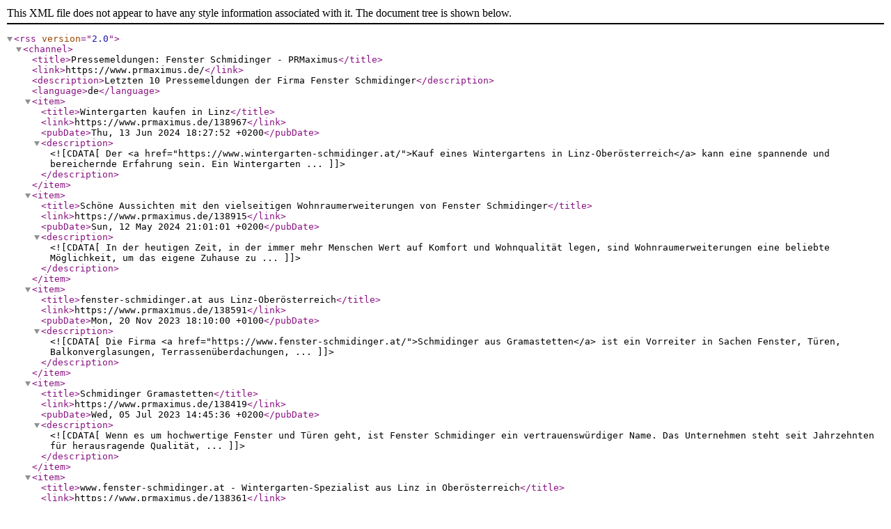

--- FILE ---
content_type: text/xml
request_url: https://www.prmaximus.de/article.xml?tpl=2&limit=10&company_id=90779
body_size: 1224
content:
<?xml version="1.0" encoding="utf-8"?>
<rss version="2.0">
<channel>
<title>Pressemeldungen: Fenster Schmidinger - PRMaximus</title>
<link>https://www.prmaximus.de/</link>
<description>Letzten 10 Pressemeldungen der Firma Fenster Schmidinger</description>
<language>de</language>
<item>
 <title>Wintergarten kaufen in Linz</title>
 <link>https://www.prmaximus.de/138967</link>
 <pubDate>Thu, 13 Jun 2024 18:27:52 +0200</pubDate>
 <description><![CDATA[Der <a href="https://www.wintergarten-schmidinger.at/">Kauf eines Wintergartens in Linz-Oberösterreich</a> kann eine spannende und bereichernde Erfahrung sein. Ein Wintergarten ...]]></description>
</item>

<item>
 <title>Schöne Aussichten mit den vielseitigen Wohnraumerweiterungen von Fenster Schmidinger</title>
 <link>https://www.prmaximus.de/138915</link>
 <pubDate>Sun, 12 May 2024 21:01:01 +0200</pubDate>
 <description><![CDATA[In der heutigen Zeit, in der immer mehr Menschen Wert auf Komfort und Wohnqualität legen, sind Wohnraumerweiterungen eine beliebte Möglichkeit, um das eigene Zuhause zu ...]]></description>
</item>

<item>
 <title>fenster-schmidinger.at aus Linz-Oberösterreich</title>
 <link>https://www.prmaximus.de/138591</link>
 <pubDate>Mon, 20 Nov 2023 18:10:00 +0100</pubDate>
 <description><![CDATA[Die Firma <a href="https://www.fenster-schmidinger.at/">Schmidinger aus Gramastetten</a> ist ein Vorreiter in Sachen Fenster, Türen, Balkonverglasungen, Terrassenüberdachungen, ...]]></description>
</item>

<item>
 <title>Schmidinger Gramastetten</title>
 <link>https://www.prmaximus.de/138419</link>
 <pubDate>Wed, 05 Jul 2023 14:45:36 +0200</pubDate>
 <description><![CDATA[Wenn es um hochwertige Fenster und Türen geht, ist Fenster Schmidinger ein vertrauenswürdiger Name. Das Unternehmen steht seit Jahrzehnten für herausragende Qualität, ...]]></description>
</item>

<item>
 <title>www.fenster-schmidinger.at - Wintergarten-Spezialist aus Linz in Oberösterreich</title>
 <link>https://www.prmaximus.de/138361</link>
 <pubDate>Thu, 08 Jun 2023 11:04:02 +0200</pubDate>
 <description><![CDATA[<a href="https://www.fenster-schmidinger.at/wintergarten-preise-oesterreich/">Führender Wintergarten-Spezialist in Oberösterreich</a> gesucht? Zweifelsohne zählt <a ...]]></description>
</item>

<item>
 <title>fenster-schmidinger.at - Schmidinger GmbH aus Gramastetten bei Linz im Bundesland Oberösterreich</title>
 <link>https://www.prmaximus.de/138089</link>
 <pubDate>Thu, 02 Mar 2023 18:45:30 +0100</pubDate>
 <description><![CDATA[<a href="https://www.fenster-schmidinger.at/">Fenster Schmidinger</a> ist ein regionales Familienunternehmen, das sich auf die Herstellung und den Verkauf von Fenstern ...]]></description>
</item>

<item>
 <title>fenster-schmidinger.at - Maßgeschneiderte Balkonverglasungen für Balkone aller Art!</title>
 <link>https://www.prmaximus.de/138047</link>
 <pubDate>Mon, 06 Feb 2023 14:56:45 +0100</pubDate>
 <description><![CDATA[<a href="https://www.fenster-schmidinger.at/unternehmen">www.fenster-schmidinger.at</a> - Ein verglaster Balkon erhöht den Wohnkomfort und die Lebensqualität. In der Region ...]]></description>
</item>

<item>
 <title>Fenster Schmidinger mit Sitz in Gramastetten steht für regionale Servicequalität in Bestform</title>
 <link>https://www.prmaximus.de/137900</link>
 <pubDate>Sun, 27 Nov 2022 00:09:03 +0100</pubDate>
 <description><![CDATA[Führender Fullservice-Spezialist für Wintergärten, hochwertige Verglasungslöungen, Türen und Fenster aus OÖ gesucht?- Regionale Servvicequalität steht bei <a ...]]></description>
</item>

<item>
 <title>Nachhaltige Karrieren in OÖ starten bei Fenster Schmidinger</title>
 <link>https://www.prmaximus.de/137728</link>
 <pubDate>Tue, 02 Aug 2022 17:26:29 +0200</pubDate>
 <description><![CDATA[In der hochgradig lebendigen Wirtschaftsregion Linz-Oberösterreich (OÖ) ist <a href="https://www.fenster-schmidinger.at/">Fenster Schmidinger</a> mit Sicherheit einer der ...]]></description>
</item>


</channel>
</rss>